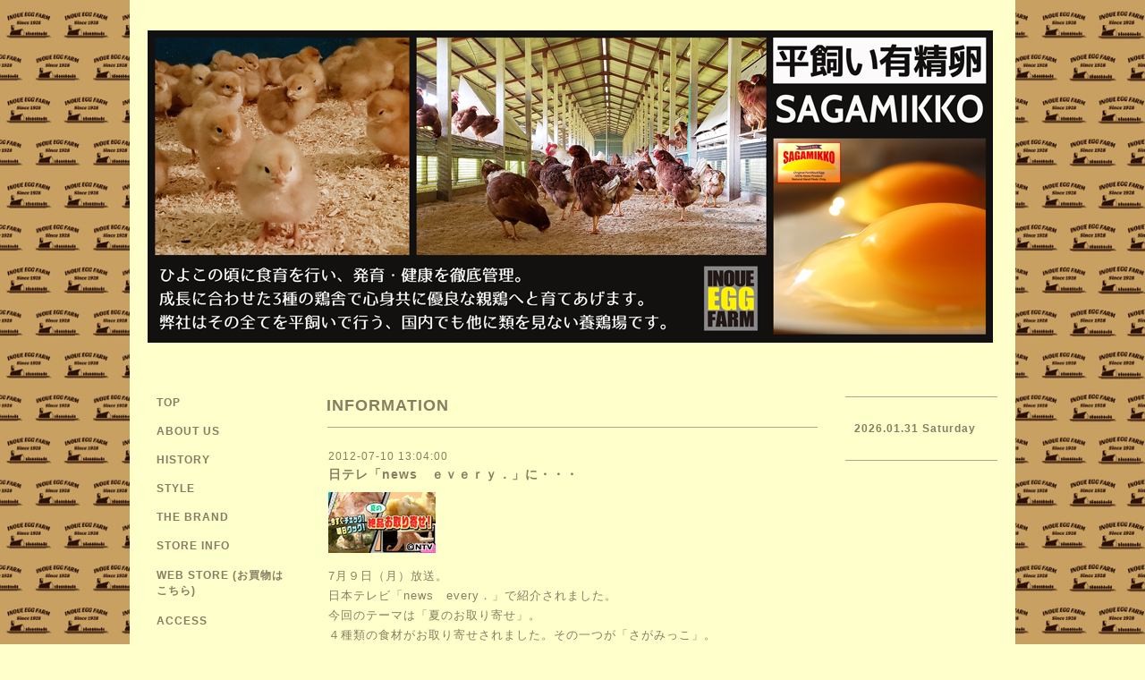

--- FILE ---
content_type: text/html; charset=utf-8
request_url: https://sagamikko.com/info/2012-07
body_size: 4566
content:
<!DOCTYPE html PUBLIC "-//W3C//DTD XHTML 1.0 Transitional//EN" "http://www.w3.org/TR/xhtml1/DTD/xhtml1-transitional.dtd">
<html xmlns="http://www.w3.org/1999/xhtml" xml:lang="ja" lang="ja">
<head>
<!-- Simple2: ver.202007290000 -->
<meta http-equiv="content-type" content="text/html; charset=utf-8" />
<title>INFORMATION &gt; 2012-07 - 【公式】平飼い有精卵さがみっこ　-　CAGE FREE EGG</title>
<meta name="viewport" content="width=device-width, initial-scale=1, maximum-scale=1, user-scalable=yes" />
<meta name="keywords" content="アニマルウェルフェア,卵,平飼い,放し飼い,半熟卵,ゆで卵,ネットショップ" />
<meta name="description" content="INFORMATION &gt; 2012-07 | 創業９７年。平飼い飼育（ケージフリー・CAGE FREE）で６０年。美味しい卵、平飼い卵（有精卵）を生産するINOUE EGG FARM(井上養鶏場　神奈川県相模原市緑区）。サステナブル、エシカル、アニマルウェルフェアの精神に賛同しています。神奈川県の「かながわブランド」に認定。2012年、全国ブランド卵1300種の中で総合１位を頂きました。飲食店や宿泊業の業務用もご用意。平飼い乾燥鶏糞（有機肥料）を無料で提供しています。" />
<meta property="og:title" content="【公式】平飼い有精卵さがみっこ　-　CAGE FREE EGG" />
<meta property="og:image" content="https://cdn.goope.jp/8676/260107071824-695d8a308494a.jpg" />
<meta property="og:site_name" content="【公式】平飼い有精卵さがみっこ　-　CAGE FREE EGG" />
<meta http-equiv="content-style-type" content="text/css" />
<meta http-equiv="content-script-type" content="text/javascript" />

<link rel="alternate" type="application/rss+xml" title="【公式】平飼い有精卵さがみっこ　-　CAGE FREE EGG / RSS" href="/feed.rss" />
<style type="text/css" media="all">@import "/style.css?356907-1736200867";</style>
<link rel="stylesheet" href="/css/font-awesome/css/font-awesome.min.css" />
<script type="text/javascript" src="/assets/jquery/jquery-3.5.1.min.js"></script>
<script type="text/javascript" src="/js/tooltip.js"></script>
<script type="text/javascript" src="/assets/responsiveslides/responsiveslides-1.55.min.js"></script>
<script type="text/javascript" src="/assets/colorbox/jquery.colorbox-1.6.4.min.js"></script>
<script src="/js/theme_simple2/init.js"></script>

<script>
  $(function() {
    $('#main').find('.thickbox').not('.js-colorbox-html').colorbox({
      rel: 'thickbox',
      width: '78%',
      maxHeight: '88%',
      previous: '<i class="fa fa-caret-left"></i>',
      next: '<i class="fa fa-caret-right"></i>',
      close: '<i class="fa fa-close"></i>',
      current: ''
    });
  });
</script>

</head>

<body id="info">
<div id="wrapper">
<div id="wrapper_inner">

<!-- ヘッダー部分ここから // -->
<div id="header">
<div id="header_inner">


    <div class="shop_title">
      <div class="shop_name shop_name_sp">INOUE EGG FARM</div>
      <div class="shop_rss shop_rss_sp"><a href="/feed.rss"><img src="/img/icon/rss2.png" /></a></div>
      <div class="shop_tel shop_tel_sp">Tel&nbsp;/&nbsp;042-762-0505</div>
      <div class="header_social_wrap">
        

        

        
      </div>
    </div>


  <div class="site_title">
    <h1 class="site_logo">
      <a class="shop_sitename" href="https://sagamikko.com"><img src='//cdn.goope.jp/8676/260107071824-695d8a308494a.jpg' alt='【公式】平飼い有精卵さがみっこ　-　CAGE FREE EGG' /></a>
    </h1>
    <div class="site_description site_description_smartphone">創業９７年。平飼い飼育（ケージフリー・CAGE FREE）で６０年。美味しい卵、平飼い卵（有精卵）を生産するINOUE EGG FARM(井上養鶏場　神奈川県相模原市緑区）。サステナブル、エシカル、アニマルウェルフェアの精神に賛同しています。神奈川県の「かながわブランド」に認定。2012年、全国ブランド卵1300種の中で総合１位を頂きました。飲食店や宿泊業の業務用もご用意。平飼い乾燥鶏糞（有機肥料）を無料で提供しています。</div>
  </div>


</div>
</div>
<!-- // ヘッダー部分ここまで -->


<div id="contents">
<div id="contents_inner">


  <!-- メイン部分ここから -->
  <div id="main">
  <div id="main_inner">

    


    
    <!----------------------------------------------

      ページ：インフォメーション

    ---------------------------------------------->
    <h2 class="page_title">INFORMATION</h2>
    <div class="info_area">
    <div class="autopagerize_page_element">

      
      <div class="info">
        <div class="info_date">
          2012-07-10 13:04:00
        </div>
        <div class="info_title">
          <a href="/info/289697">日テレ「news　ｅｖｅｒｙ．」に・・・</a>
        </div>
        <div class="info_photo">
          <a href='//cdn.goope.jp/8676/120713065113uurf.jpg' class='thickbox'><img src='//cdn.goope.jp/8676/120713065113uurf_l.jpg' alt=''/></a>
        </div>
        <div class="info_body wysiwyg">
          <p><span style="font-size: small;">7月９日（月）放送。</span></p><p><span style="font-size: small;">日本テレビ「news　every．」で紹介されました。</span></p><p><span style="font-size: small;"><span style="font-family: 'ＭＳ ゴシック';">今回のテーマは「夏のお取り寄せ」。</span></span></p><p><span style="font-size: small;"><span style="font-family: 'ＭＳ ゴシック';">４種類の食材がお取り寄せされました。</span></span><span style="font-size: small;"><span style="font-family: 'ＭＳ ゴシック';">その一つが「さがみっこ」。</span></span><span style="font-family: 'Arial','sans-serif'; font-size: small;" lang="EN-US">&nbsp;</span></p><p class="MsoNormal" style="margin: 0mm 0mm 0pt;"><span style="font-size: small;"><span style="font-family: 'ＭＳ ゴシック';">「さがみっこ」使用の渋谷広尾にある日本料理店<a title="亀よし" href="http://r.gnavi.co.jp/g415304/" target="_blank">「亀よし」</a>さんに調理していただき</span></span><span style="font-size: small;"><span style="font-family: 'ＭＳ ゴシック';">美味しさを伝えていただきました。</span></span></p><p class="MsoNormal" style="margin: 0mm 0mm 0pt;">&nbsp;</p><p class="MsoNormal" style="margin: 0mm 0mm 0pt;"><span style="font-size: small;"><span style="font-family: 'ＭＳ ゴシック';">第二日本テレビでご覧いただけます。</span></span></p><p class="MsoNormal" style="margin: 0mm 0mm 0pt;"><span style="font-size: small;"><span style="font-family: 'ＭＳ ゴシック';">期間限定ですので、お早めに。</span></span></p><p><span style="font-size: small;"><span style="font-size: small;"><span style="font-family: 'ＭＳ ゴシック';"></span></span></span></p><div><span style="font-family: MS UI Gothic; font-size: x-small;"><a href="http://www.ntv.co.jp/every/feature/20120709.html">http://www.ntv.co.jp/every/feature/20120709.html</a></span></div><p><span style="font-size: small;"><span style="font-size: small;"><span style="font-family: 'ＭＳ ゴシック';"></span></span></span></p><div>&nbsp;</div><p><span style="font-size: small;"><span style="font-size: small;"><span style="font-family: 'ＭＳ ゴシック';"></span></span></span></p><div>&nbsp;</div><p><span style="font-size: small;"><span style="font-family: 'ＭＳ ゴシック';"></span></span></p><p class="MsoNormal" style="margin: 0mm 0mm 0pt;">&nbsp;</p><p class="MsoNormal" style="margin: 0mm 0mm 0pt;">&nbsp;</p><p class="MsoNormal" style="margin: 0mm 0mm 0pt;">&nbsp;</p><p class="MsoNormal" style="margin: 0mm 0mm 0pt;"><span style="font-family: 'Arial','sans-serif'; font-size: 10pt;" lang="EN-US">&nbsp;</span></p><p>&nbsp;</p>
        </div>
      </div>
      
      <div class="info">
        <div class="info_date">
          2012-07-06 14:04:00
        </div>
        <div class="info_title">
          <a href="/info/288194">リニューアルしました。</a>
        </div>
        <div class="info_photo">
          <a href='//cdn.goope.jp/8676/120707061132kern.jpg' class='thickbox'><img src='//cdn.goope.jp/8676/120707061132kern_l.jpg' alt=''/></a>
        </div>
        <div class="info_body wysiwyg">
          <p>７月１日より、屋号を「INOUE EGG FARM」。商品名を「Natural &amp; Rich SAGAMIKKO（さがみっこ）」に変更いたしました。変更に伴い、ホームページ・パッケージ・パンフレットなど全てをリニューアル。</p><p>WEB STOREもＯＰＥＮいたしました。</p><p>新ＨＰでは、私達の「卵」に対する思いがより伝わることと思います。</p><p>また、「ＳＡＧＡＭＩＫＫＯ（さがみっこ）」を使用していただいている店舗や旅館を「ＵＳＥＲ」ページにて紹介しています。随時、ＵＳＥＲのオリジナル看板を当社で制作しております。紹介がまだの店舗様、少々お待ちください。</p><p>では、今後ともどうぞ「INOUE EGG FARM」を宜しくお願いいたします。</p><p>&nbsp;</p>
        </div>
      </div>
      

    </div>
    </div>
    


    


    


    


    


    


    

    

    

    


    
      <div class="autopagerize_insert_before"></div>
      <div class="pager">
         <a href="/info/2012-07" class='chk'>1</a>
      </div>
    


  </div>
  </div>
  <!-- // メイン部分ここまで -->

</div>
</div>
<!-- // contents -->


<!-- ナビゲーション部分ここから // -->
<div id="navi">
<div id="navi_inner">
  <ul>
    
    <li><a href="/"  class="navi_top">TOP</a></li>
    
    <li><a href="/free/about"  class="navi_free free_67944">ABOUT US</a></li>
    
    <li><a href="/free/history"  class="navi_free free_64736">HISTORY</a></li>
    
    <li><a href="/free/style"  class="navi_free free_67457">STYLE</a></li>
    
    <li><a href="/free/brand"  class="navi_free free_17996">THE BRAND</a></li>
    
    <li><a href="/free/info"  class="navi_free free_23838">STORE INFO</a></li>
    
    <li><a href="http://shop.sagamikko.com/"  class="navi_links links_6866">WEB STORE (お買物はこちら)</a></li>
    
    <li><a href="/about"  class="navi_about">ACCESS</a></li>
    
    <li><a href="/contact"  class="navi_contact">CONTACT</a></li>
    
    <li><a href="/info"  class="navi_info active">INFORMATION</a><ul class="sub_navi">
<li><a href='/info/2026-01'>2026-01（1）</a></li>
<li><a href='/info/2025-12'>2025-12（1）</a></li>
<li><a href='/info/2025-08'>2025-08（2）</a></li>
<li><a href='/info/2025-01'>2025-01（1）</a></li>
<li><a href='/info/2024-12'>2024-12（1）</a></li>
<li><a href='/info/2024-01'>2024-01（2）</a></li>
<li><a href='/info/2023-12'>2023-12（1）</a></li>
<li><a href='/info/2023-10'>2023-10（1）</a></li>
<li><a href='/info/2023-07'>2023-07（1）</a></li>
<li><a href='/info/2023-02'>2023-02（1）</a></li>
<li><a href='/info/2023-01'>2023-01（1）</a></li>
<li><a href='/info/2022-12'>2022-12（1）</a></li>
<li><a href='/info/2022-02'>2022-02（1）</a></li>
<li><a href='/info/2022-01'>2022-01（2）</a></li>
<li><a href='/info/2021-12'>2021-12（2）</a></li>
<li><a href='/info/2021-10'>2021-10（1）</a></li>
<li><a href='/info/2021-05'>2021-05（2）</a></li>
<li><a href='/info/2021-02'>2021-02（1）</a></li>
<li><a href='/info/2021-01'>2021-01（3）</a></li>
<li><a href='/info/2020-12'>2020-12（2）</a></li>
<li><a href='/info/2020-11'>2020-11（1）</a></li>
<li><a href='/info/2020-04'>2020-04（1）</a></li>
<li><a href='/info/2020-02'>2020-02（2）</a></li>
<li><a href='/info/2020-01'>2020-01（2）</a></li>
<li><a href='/info/2019-12'>2019-12（1）</a></li>
<li><a href='/info/2019-04'>2019-04（1）</a></li>
<li><a href='/info/2019-03'>2019-03（1）</a></li>
<li><a href='/info/2019-01'>2019-01（2）</a></li>
<li><a href='/info/2018-12'>2018-12（2）</a></li>
<li><a href='/info/2018-11'>2018-11（1）</a></li>
<li><a href='/info/2018-03'>2018-03（1）</a></li>
<li><a href='/info/2018-01'>2018-01（2）</a></li>
<li><a href='/info/2017-12'>2017-12（2）</a></li>
<li><a href='/info/2017-09'>2017-09（1）</a></li>
<li><a href='/info/2017-06'>2017-06（1）</a></li>
<li><a href='/info/2017-03'>2017-03（1）</a></li>
<li><a href='/info/2017-01'>2017-01（1）</a></li>
<li><a href='/info/2016-12'>2016-12（1）</a></li>
<li><a href='/info/2016-10'>2016-10（3）</a></li>
<li><a href='/info/2016-09'>2016-09（1）</a></li>
<li><a href='/info/2016-07'>2016-07（1）</a></li>
<li><a href='/info/2016-03'>2016-03（2）</a></li>
<li><a href='/info/2016-01'>2016-01（3）</a></li>
<li><a href='/info/2015-12'>2015-12（8）</a></li>
<li><a href='/info/2015-11'>2015-11（4）</a></li>
<li><a href='/info/2015-08'>2015-08（4）</a></li>
<li><a href='/info/2015-05'>2015-05（2）</a></li>
<li><a href='/info/2015-04'>2015-04（3）</a></li>
<li><a href='/info/2015-01'>2015-01（5）</a></li>
<li><a href='/info/2014-12'>2014-12（4）</a></li>
<li><a href='/info/2014-11'>2014-11（3）</a></li>
<li><a href='/info/2014-10'>2014-10（1）</a></li>
<li><a href='/info/2014-08'>2014-08（1）</a></li>
<li><a href='/info/2014-07'>2014-07（1）</a></li>
<li><a href='/info/2014-06'>2014-06（3）</a></li>
<li><a href='/info/2014-05'>2014-05（1）</a></li>
<li><a href='/info/2014-04'>2014-04（3）</a></li>
<li><a href='/info/2014-03'>2014-03（2）</a></li>
<li><a href='/info/2014-02'>2014-02（2）</a></li>
<li><a href='/info/2014-01'>2014-01（4）</a></li>
<li><a href='/info/2013-12'>2013-12（2）</a></li>
<li><a href='/info/2013-11'>2013-11（2）</a></li>
<li><a href='/info/2013-10'>2013-10（3）</a></li>
<li><a href='/info/2013-09'>2013-09（1）</a></li>
<li><a href='/info/2013-08'>2013-08（3）</a></li>
<li><a href='/info/2013-07'>2013-07（2）</a></li>
<li><a href='/info/2013-06'>2013-06（2）</a></li>
<li><a href='/info/2013-05'>2013-05（1）</a></li>
<li><a href='/info/2013-04'>2013-04（2）</a></li>
<li><a href='/info/2013-03'>2013-03（2）</a></li>
<li><a href='/info/2013-02'>2013-02（1）</a></li>
<li><a href='/info/2013-01'>2013-01（4）</a></li>
<li><a href='/info/2012-12'>2012-12（1）</a></li>
<li><a href='/info/2012-11'>2012-11（3）</a></li>
<li><a href='/info/2012-10'>2012-10（1）</a></li>
<li><a href='/info/2012-09'>2012-09（3）</a></li>
<li><a href='/info/2012-07' class='active'>2012-07（2）</a></li>
<li><a href='/info/2012-05'>2012-05（1）</a></li>
</ul>
</li>
    
    <li><a href="/free/link"  class="navi_free free_25559">LINK</a></li>
    
  </ul>
  <br class="clear" />
</div>
<!-- ナビゲーションパーツここから // -->
<div id="navi_parts">
<div class="navi_parts_detail">
<a href="http://shop.sagamikko.com/"><img src="//cdn.goope.jp/8676/170604075659-59333ebb46e38.gif" alt="" /></a>
</div>
<div class="navi_parts_detail">
<a href="http://sagamikko.com/free/english"><img src="//cdn.goope.jp/8676/1505171155385jzt.gif" alt="" /></a>
</div>
<div class="navi_parts_detail">
<a href="https://www.facebook.com/sagamikko"><img src="//cdn.goope.jp/8676/141108145241459m.gif" alt="" /></a>
</div>
<div class="navi_parts_detail">
<a href="https://sagamikko.com/free/hurusato"><img src="//cdn.goope.jp/8676/190120112720-5c43dc881a21e.gif" alt="" /></a>
</div>
<div class="navi_parts_detail">
<a href="http://sagamikko.com/free/rank"><img src="//cdn.goope.jp/8676/150127135028r62b.gif" alt="" /></a>
</div>
<div class="navi_parts_detail">
<a href="http://sagamikko.com/free/kh"><img src="//cdn.goope.jp/8676/160703142700-5778a224ec50d.gif" alt="" /></a>
</div>
<div class="navi_parts_detail">
<a href="https://sagamikko.com/free/hanbai"><img src="//cdn.goope.jp/8676/201215154859-5fd85c5b9b06b.gif" alt="" /></a>
</div>
</div>

<!-- // ナビゲーションパーツここまで -->
</div>
<!-- // ナビゲーション部分ここまで -->


<!-- サイドバー部分ここから // -->
<div id="sidebar">
<div id="sidebar_inner">

  <div class="today_area today_area_smartphone">
    <div class="today_title">2026.01.31 Saturday</div>
    
  </div>


  <div class="counter_area counter_area_smartphone">
    <div class="counter_title">カウンター</div>
    <div class="counter_today">
      Today&nbsp;:&nbsp;<span class="num">251</span>
    </div>
    <div class="counter_yesterday">
      Yesterday&nbsp;:&nbsp;<span class="num">607</span>
    </div>
    <div class="counter_total">
      Total&nbsp;:&nbsp;<span class="num">2482084</span>
    </div>
  </div>


  <div class="qr_area qr_area_smartphone">
    <div class="qr_title">携帯サイト</div>
    <div class="qr_img"><img src="//r.goope.jp/qr/egg"width="100" height="100" /></div>
  </div>

  

</div>

</div>
<!-- // サイドバー部分ここまで -->


<!-- フッター部分ここから // -->
<div id="footer">
<div id="footer_inner">

 <div class="shop_title_footer clearfix">
      <div class="shop_info_footer">
        <div class="shop_rss shop_rss_footer shop_rss"><a href="/feed.rss"><img src="/img/icon/rss2.png" /></a></div>
        <div class="shop_name shop_name_footer">INOUE EGG FARM&nbsp; </div>
      </div>
      <div class="shop_tel shop_tel_footer">042-762-0505</div>
  </div>

  <div class="copy_powered">

  <div class="copyright copyright_smartphone">&copy;2026 <a href="https://sagamikko.com">INOUE EGG FARM</a>. All Rights Reserved.</div>

  <div class="powered powered_smartphone">Powered by <a href="https://goope.jp/">グーペ</a> / <a href="https://admin.goope.jp/">Admin</a></div>

  </div>

  <br class="clear" />

</div>
</div>
<!-- // フッター部分ここまで -->

</div>
</div>

</body>
</html>
